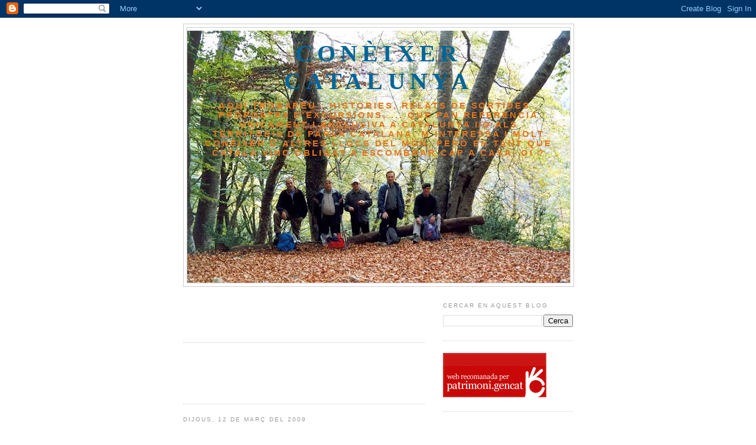

--- FILE ---
content_type: text/html; charset=utf-8
request_url: https://www.google.com/recaptcha/api2/aframe
body_size: 268
content:
<!DOCTYPE HTML><html><head><meta http-equiv="content-type" content="text/html; charset=UTF-8"></head><body><script nonce="jzSt97jgNvGMQzC8AeAGAA">/** Anti-fraud and anti-abuse applications only. See google.com/recaptcha */ try{var clients={'sodar':'https://pagead2.googlesyndication.com/pagead/sodar?'};window.addEventListener("message",function(a){try{if(a.source===window.parent){var b=JSON.parse(a.data);var c=clients[b['id']];if(c){var d=document.createElement('img');d.src=c+b['params']+'&rc='+(localStorage.getItem("rc::a")?sessionStorage.getItem("rc::b"):"");window.document.body.appendChild(d);sessionStorage.setItem("rc::e",parseInt(sessionStorage.getItem("rc::e")||0)+1);localStorage.setItem("rc::h",'1766543857866');}}}catch(b){}});window.parent.postMessage("_grecaptcha_ready", "*");}catch(b){}</script></body></html>

--- FILE ---
content_type: text/css; charset=utf-8
request_url: https://fonts.googleapis.com/css2?display=swap&family=Century+Gothic
body_size: 214
content:
/* cyrillic */
@font-face {
  font-family: 'Century Gothic';
  font-style: normal;
  font-weight: 400;
  font-display: swap;
  src: url(https://fonts.gstatic.com/l/font?kit=Cn-vJt-LUxZV2ICofzrQFC41xsIma3OblBeU&skey=93c2fdf69b410576&v=v20) format('woff2');
  unicode-range: U+0301, U+0400-045F, U+0490-0491, U+04B0-04B1, U+2116;
}
/* greek */
@font-face {
  font-family: 'Century Gothic';
  font-style: normal;
  font-weight: 400;
  font-display: swap;
  src: url(https://fonts.gstatic.com/l/font?kit=Cn-vJt-LUxZV2ICofzrQFC41xsIha3OblBeU&skey=93c2fdf69b410576&v=v20) format('woff2');
  unicode-range: U+0370-0377, U+037A-037F, U+0384-038A, U+038C, U+038E-03A1, U+03A3-03FF;
}
/* latin-ext */
@font-face {
  font-family: 'Century Gothic';
  font-style: normal;
  font-weight: 400;
  font-display: swap;
  src: url(https://fonts.gstatic.com/l/font?kit=Cn-vJt-LUxZV2ICofzrQFC41xsIsa3OblBeU&skey=93c2fdf69b410576&v=v20) format('woff2');
  unicode-range: U+0100-02BA, U+02BD-02C5, U+02C7-02CC, U+02CE-02D7, U+02DD-02FF, U+0304, U+0308, U+0329, U+1D00-1DBF, U+1E00-1E9F, U+1EF2-1EFF, U+2020, U+20A0-20AB, U+20AD-20C0, U+2113, U+2C60-2C7F, U+A720-A7FF;
}
/* latin */
@font-face {
  font-family: 'Century Gothic';
  font-style: normal;
  font-weight: 400;
  font-display: swap;
  src: url(https://fonts.gstatic.com/l/font?kit=Cn-vJt-LUxZV2ICofzrQFC41xsIia3OblBeU&skey=93c2fdf69b410576&v=v20) format('woff2');
  unicode-range: U+0000-00FF, U+0131, U+0152-0153, U+02BB-02BC, U+02C6, U+02DA, U+02DC, U+0304, U+0308, U+0329, U+2000-206F, U+20AC, U+2122, U+2191, U+2193, U+2212, U+2215, U+FEFF, U+FFFD;
}
